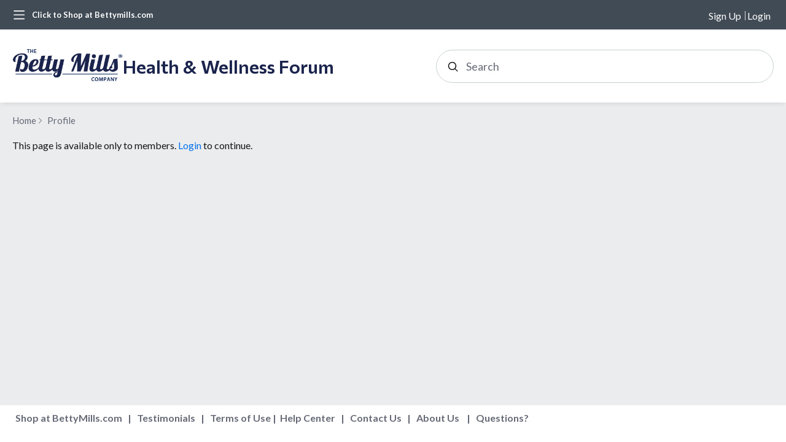

--- FILE ---
content_type: text/html;charset=UTF-8
request_url: https://healthforum.bettymills.com/profile/80gf27
body_size: 4439
content:
<!DOCTYPE html>
<html lang="en" id="angularRootApp" ng-app='angularRootApp' class="prod " ng-non-bindable>
  <head>
  <script type="text/template" class="comp-572ba334-m0"></script><script>(function(w,d,s,l,i){w[l]=w[l]||[];w[l].push({'gtm.start':
  new Date().getTime(),event:'gtm.js'});var f=d.getElementsByTagName(s)[0],
  j=d.createElement(s),dl=l!='dataLayer'?'&l='+l:'';j.async=true;j.src=
  'https://www.googletagmanager.com/gtm.js?id='+i+dl;f.parentNode.insertBefore(j,f);
  })(window,document,'script','dataLayer','GTM-RW9M');</script><script type="text/template" class="comp-572ba334-m1"></script><title>David Powell&#39;s Profile - Betty Mills Health &amp; Wellness Forum</title>
      <meta name="robots" content="noindex" />
    <script type="text/template" class="comp-64db2438-m0"></script><link rel=preconnect href=https://fonts.googleapis.com>
<link rel=preconnect href=https://fonts.gstatic.com crossorigin>
<link href="https://fonts.googleapis.com/css2?family=Commissioner:wght@100..900&display=swap" rel=stylesheet><script type="text/template" class="comp-64db2438-m1"></script><meta name="viewport" id="viewport" content="width=device-width,minimum-scale=1,maximum-scale=10,initial-scale=1" />
    <meta name="apple-mobile-web-app-capable" content="yes" />
    <meta name="mobile-web-app-capable" content="yes" />
    <link rel="stylesheet" type="text/css" href="/content/csx/cu5smltnvt7h6sjg3lsbs7buo6khxc2f.css?0110897" />
<link class="theme" rel="stylesheet" href="/content/csx/themes/g/fsv6kbrp3lgywt3wmvre3qoewza7buk7.css?0110897" />
<link class="theme" rel="stylesheet" href="/content/csx/themes/g/l4b6zgodelmirixczv7ahm4vrbavrffj.css?0110897" />
<script >var _gaq=_gaq||[];_gaq.push(['_setAccount','UA-31099-5'],['_setDetectFlash',false],['_trackPageview']); (function() { var ga = document.createElement('script'); ga.type = 'text/javascript'; ga.async = true; ga.src = ('https:' == document.location.protocol ? 'https://ssl' : 'http://www') + '.google-analytics.com/ga.js'; var s = document.getElementsByTagName('script')[0]; s.parentNode.insertBefore(ga, s);})();</script><link rel="stylesheet" type="text/css" href="/css/s/s.css?0110897,663362715" />
    <link rel="stylesheet" type="text/css" href="/css/f/f.css?res=-121258686" />
    </head>

  <body id="top" class="view-profile view-profile-home view-profile-80gf27  -themed   -state-0 ">
    <script type="text/template" class="comp-a079bc77-m0"></script><noscript><iframe src="https://www.googletagmanager.com/ns.html?id=GTM-RW9M"
  height="0" width="0" style="display:none;visibility:hidden"></iframe></noscript><script type="text/template" class="comp-a079bc77-m1"></script><a id="keyboardHome" href="#main-content">Skip to main content</a>

    <div class="site-layout -cfa -theme thm-air thm-icons thm-icons-pri">
            <div class="site-nav  -above ">

    <div class="b-layout site-nav__layout">
        <div class="site-nav__inner -left nav-left -community">
              <div class="nav-action-wrap nav-sandwich -left btn-home-wrap -themed">
      <button type="button" class="nav-action btn-icon btn-home -site-nav" data-panel="sw-dialog-home" aria-label="Main menu" aria-expanded="false" aria-controls="aySandwichDialog" ></button>
    </div>
  </div>
            <div class="site-nav__inner -center">
              <div class="site-brand">
    <a class="site-brand__logo  -sep" tabindex="-1" aria-hidden="true" href="/"><img class="site-brand__media" src="https://s3-us-west-2.amazonaws.com/media.forumbee.com/logos/b34b7c61-cce5-4331-bc7d-cf6613559d97/900.jpg" alt="Health&#x20;&amp;&#x20;Wellness&#x20;Forum"></a>
    <a class="site-brand__title" href="/">Health&#x20;&amp;&#x20;Wellness&#x20;Forum</a>
          </div>
  <script type="text/template" class="comp-1b613db6-m0"></script><a class=c-site-link href=https://www.bettymills.com/ >Click to Shop at Bettymills.com</a><script type="text/template" class="comp-1b613db6-m1"></script></div>

          <div class="site-nav__inner -right nav-right">
            <noscript>
      <div class="nav-action-wrap">
        <button type="button" class="nojs nav-action"><a href="http://community.forumbee.com/t/18hzyj/enabling-browser-cookies">How to enable Javascript</a></button>
        <span class="separator"></span>
      </div>
    </noscript>

    <div fb-bindable site-search-btn pair-id="nav" class="nav-action-wrap site-nav-search -device">
          <button type="button" aria-label="Search" class="nav-action btn-icon btn-search-toggle toolhelp -toolhelp-below" data-tip="Search" ng-click="siteSearchBtnCtrl.click($event)"></button>
        </div>

        <div class="search__wrap -navbar -device">
          <site-search fb-bindable site-search-toggle pair-id="nav" ns="-navbar" search-label="Search" users-limit="0"></site-search>
        </div>
      <div class="nav-action-wrap signup-container">
      <a role="button" class="nav-action nav-lnk nav-btn-signup" href="/signup?forward=%2Fprofile%2F80gf27">Sign Up</a>
    </div>
  <div class="nav-action-wrap login-container">
  <a role="button" class="nav-action nav-lnk nav-btn-login" href="/login?forward=%2Fprofile%2F80gf27">Login</a>
</div>

</div>


        </div>
    </div>
  <header class="site-top">
            <script type="text/template" class="comp-33e3717e-m0"></script><div class="c-hero__outer">
  <div class="b-layout c-hero__inner">
    <div class="c-hero__heading">
      <div class="c-hero__logo"><img src="https://d56vh6ph4jjmq.cloudfront.net/bettymills/bettymills-logo.jpg" alt="Betty Mills"></div>
      <h1 class="c-hero__title"><a href="/" class="-no-underline">Health & Wellness Forum</a></h1>
    </div>
    <div class="c-hero__search">
      <site-search fb-bindable ns="-header" posts-limit="10" users-limit="10" categories-limit="10" tags-limit="10" events-limit="10" avatar-size="26" search-label="Search"></site-search>
    </div>
  
  </div>
</div><script type="text/template" class="comp-33e3717e-m1"></script></header>

          <div class="site-msg">
              <div class="b-layout">
                <div class="site-msg__inner">
                  <div class="statusmsg" style="display:none;"><!-- --></div>
</div>
              </div>
            </div>
          <div class="site-breadcrumb">
        <div class="b-layout">
          <div class="site-breadcrumb__inner">
            <ul class="site-breadcrumb__path">
                <li class="site-breadcrumb__link -back">
                  <a tabindex="-1" class="btn-icon" href="/"></a>
                </li>
                <li class="site-breadcrumb__link -home -back-item">
                  <a href="/">Home</a>
                </li>
                <li class="site-breadcrumb__link -profile">
                  <a href="/profile">Profile</a>
                </li>
              </ul>
            </div>
        </div>
      </div>
    <div role="main" id="main-content" class="site-main -profile">
        <div class="b-layout">
          <div class="site-main__inner">
            <script type="text/template" class="comp-0f6910f3-m0"></script><div class="formatted profileguest">
   This page is available only to members. <a href="/login">Login</a> to continue.
</div><script type="text/template" class="comp-0f6910f3-m1"></script></div>
        </div>
      </div>
    </div>
        <footer class="site-footer">
    <div class="b-layout">
      <div class="site-footer__msg formatted">
                  <p><span style="font-size:16px;"><strong><a href="https://www.bettymills.com/" rel="nofollow noopener noreferrer" target="_blank">Shop at&nbsp;BettyMills.com</a>&nbsp;&nbsp; |&nbsp; &nbsp;<a href="https://customerreviews.google.com/v/merchant?q=bettymills.com&amp;c=US&amp;v=19&amp;hl=en&amp;rf=FIVE_STARS&amp;so=NEWEST" rel="nofollow noopener noreferrer" target="_blank">Testimonials</a>&nbsp; &nbsp;|&nbsp; &nbsp;<a href="/terms" rel="nofollow noopener noreferrer">Terms of Use</a>&nbsp;|&nbsp;&nbsp;<a href="https://support.bettymills.com/" rel="nofollow noopener noreferrer" target="_blank">Help Center</a>&nbsp; &nbsp;|&nbsp; &nbsp;<a href="https://support.bettymills.com/support/solutions/articles/156000143480-contact-us" rel="nofollow noopener noreferrer" target="_blank">Contact Us</a>&nbsp; &nbsp;|&nbsp; &nbsp;<a href="https://support.bettymills.com/support/solutions/articles/156000125677-about-betty-mills" rel="nofollow noopener noreferrer" target="_blank">About Us</a>&nbsp; &nbsp; |&nbsp; &nbsp;<a href="mailto:healthforum@bettymills.com" rel="nofollow noopener noreferrer">Questions</a>?</strong></span></p></div>
            <a tabindex="-1" class="site-footer__powered" href="https://forumbee.com?go">Powered by Forumbee</a>
          </div>
  </footer>
<div tabindex="-1" data-focus-restore=".btn-home.-site-nav" id="aySandwichDialog" class="sw-dialog -left -themed ">

  <div class="sw-dialog__inner ">

    <div role="tablist" class="sw-bar  tab-key-root">

      <div tabindex="0" class="visuallyhidden" aria-hidden="true" data-tab-prev=".btn-home.-site-nav"></div>
      <div class="nav-action-wrap home-container">
          <button role="tab" aria-controls="swPanel1" aria-selected="false" aria-label="Main menu" type="button" class="btn-icon sw-btn-home -sandwich -outline-inside"></button>
          <div id="swPanel1" tabindex="-1" data-focus-restore=".btn-home.-sandwich" class="sw-bar__inner -left -home -outline-inside">

            <div class="panel panel-categories -sand" >
      <h3 id="panelTitleCategories-sand" class="panel__title "><a class="panel-categories__title" href="/">Home</a></h3>
    <div class="panel__body">
          <ul class=" -level1" aria-labelledby="panelTitleCategories-sand">

            <li class="panel-categories__item -key-y7h8am -link-bettymills-general-discussion-forum -type-question">

    <a class="panel-categories__label -node -level1 -key-y7h8am"
             href="&#x2F;category&#x2F;bettymills-general-discussion-forum" >
            <span class="label">Open&#x20;Topics</span>
          </a>

        </li>
<li class="panel-categories__item -key-m2h84f -link-bladder-control-incontinence -type-discussion">

    <a class="panel-categories__label -node -level1 -key-m2h84f"
             href="&#x2F;category&#x2F;bladder-control-incontinence" >
            <span class="label">Bladder&#x20;Control&#x20;&amp;&#x20;Incontinence</span>
          </a>

        </li>
<li class="panel-categories__item -key-36h804 -link-aging-senior-care-dementia-alzheimers -type-discussion">

    <a class="panel-categories__label -node -level1 -key-36h804"
             href="&#x2F;category&#x2F;aging-senior-care-dementia-alzheimers" >
            <span class="label">Dementia,&#x20;Alzheimers&#x20;&amp;&#x20;Senior&#x20;Care</span>
          </a>

        </li>
<li class="panel-categories__item -key-k9hddt -link-gastrointestinal-gab -type-discussion">

    <a class="panel-categories__label -node -level1 -key-k9hddt"
             href="&#x2F;category&#x2F;gastrointestinal-gab" >
            <span class="label">Gastrointestinal&#x20;Talk</span>
          </a>

        </li>
<li class="panel-categories__item -key-h4h68z -link-managing-diabetes -type-discussion">

    <a class="panel-categories__label -node -level1 -key-h4h68z"
             href="&#x2F;category&#x2F;managing-diabetes" >
            <span class="label">Diabetes&#x20;-&#x20;Tips&#x20;&amp;&#x20;Treatments&#x20;for&#x20;High&#x20;Blood&#x20;Sugar.</span>
          </a>

        </li>
<li class="panel-categories__item -key-m2h61x -link-anxiety-depression-mental-health -type-discussion">

    <a class="panel-categories__label -node -level1 -key-m2h61x"
             href="&#x2F;category&#x2F;anxiety-depression-mental-health" >
            <span class="label">Anxiety,&#x20;PTSD,&#x20;Depression&#x20;Mental&#x20;Health</span>
          </a>

        </li>
<li class="panel-categories__item -key-m2h6fx -link-autoimmune-disease-disorders -type-discussion">

    <a class="panel-categories__label -node -level1 -key-m2h6fx"
             href="&#x2F;category&#x2F;autoimmune-disease-disorders" >
            <span class="label">Autoimmune&#x20;Disease&#x20;&amp;&#x20;Disorders</span>
          </a>

        </li>
<li class="panel-categories__item -key-36h8a6 -link-difficulty-swallowing-dysphagia -type-discussion">

    <a class="panel-categories__label -node -level1 -key-36h8a6"
             href="&#x2F;category&#x2F;difficulty-swallowing-dysphagia" >
            <span class="label">Difficulty&#x20;Swallowing&#x20;(Dysphagia)</span>
          </a>

        </li>
<li class="panel-categories__item -key-63h6f8 -link-mobility-solutions -type-discussion">

    <a class="panel-categories__label -node -level1 -key-63h6f8"
             href="&#x2F;category&#x2F;mobility-solutions" >
            <span class="label">Mobility&#x20;Talk</span>
          </a>

        </li>
<li class="panel-categories__item -key-18hcmb -link-products -type-idea">

    <a class="panel-categories__label -node -level1 -key-18hcmb"
             href="&#x2F;category&#x2F;products" >
            <span class="label">New&#x20;Medical&#x20;&amp;&#x20;Sanitary&#x20;Products&#x20;&amp;&#x20;Innovations</span>
          </a>

        </li>
<li class="panel-categories__item -key-k9hg0j -link-bettys-homeless-shelter-forum -type-discussion">

    <a class="panel-categories__label -node -level1 -key-k9hg0j"
             href="&#x2F;category&#x2F;bettys-homeless-shelter-forum" >
            <span class="label">Betty&#39;s&#x20;Homeless&#x20;Shelter&#x20;Forum</span>
          </a>

        </li>
<li class="panel-categories__item -key-80hmcr -link-resources -type-article">

    <a class="panel-categories__label -node -level1 -key-80hmcr"
             href="&#x2F;category&#x2F;resources" >
            <span class="label">Resources</span>
          </a>

        </li>
</ul>

          </div>
      </div>
  <div class="parent-link-wrap">
              </div>
            <div class="sandwich-panel sandwich-panel-external">
                <a class="sandwich-external-link" href="https:&#x2F;&#x2F;www.BettyMills.com">Click&#x20;to&#x20;Shop&#x20;at&#x20;Bettymills.com</a>
              </div>
            </div>
        </div>
      <button role="tab" type="button" class="nav-action btn-icon sw-btn-close -sandwich focus-restore" aria-label="Close menu" data-focus-restore=".btn-home.-site-nav"></button>
        <div tabindex="0" class="visuallyhidden" aria-hidden="true" data-tab-next=".btn-home.-site-nav"></div>
      </div>
  </div>
</div>

<div id="tooltip">
  <div class="tooltip_container">
    <div class="tooltip_heading"> </div>
    <div class="tooltip_body"> </div>
  </div>
  <div class="tooltip_foot"> </div>
  <div class="cf"></div>
</div>

<div id="toolhelp">
  <div class="toolhelp_body"> </div>
  <div class="tooltip-pointer"></div>
</div>

<div id="infotip">
  <div class="infotip_body"> </div>
</div>
<div id="modalOverlay"></div>
  <script >pagestate={};pagestate.version='0110897';pagestate.root='https://healthforum.bettymills.com';pagestate.ckeditor='ckeditor_4.20.1';pagestate.style='1';pagestate.memberSearch=false;pagestate.lang='en';pagestate.tz='';pagestate.css='/css/s/s.css?0110897,663362715';pagestate.base='';</script>
      <script type="text/javascript" src="/content/jsx/o3x3srvgz5pwf5md4pkbtjnrvn7p2fyh.js?0110897" ></script>
<script type="text/javascript" src="/content/jsx/wmyr6nmos74cau7hh5nm6e26pcdzditu.js?0110897" ></script>
<script type="text/javascript" src="/content/jsx/m457kbr2tobsi5fm5jyzzlo3sqclnabu.js?0110897" ></script>
<script type="text/javascript" src="/content/jsx/fb2vgmrzxikopc572qn2uvdyfh2wt4bt.js?0110897" ></script>
<div id="fb-root"></div>
    <script >var tz=document.createElement('script');tz.src='/content/js/fw/tz/tz.js';document.write(tz.outerHTML);</script>
    </body>
</html>


--- FILE ---
content_type: text/css;charset=utf-8
request_url: https://healthforum.bettymills.com/content/csx/themes/g/l4b6zgodelmirixczv7ahm4vrbavrffj.css?0110897
body_size: 7003
content:


/*
 * WEB-INF/CONTENT/THEMES/FORUMS/_CSS/PROFILE2.CSS
*/

.profile{position:relative;background-color:var(--content-bg-col);border-top-left-radius:var(--box-radius);border-top-right-radius:var(--box-radius)}.profile.-latest{margin:20px 0}.profile .profile__section-title{font-weight:var(--font-bold)}.profile .content-title{font-weight:var(--font-bold);padding:20px 25px;border-bottom:1px solid #eee}.profile .avatar220{display:block;width:200px;height:200px;font-size:1px;border:4px solid #fff;box-sizing:content-box}.profile .avatar220 img{width:200px;height:200px;background-color:#fff}@media screen and (max-width:880px){.profile .avatar220{width:120px;height:120px}.profile .avatar220 img{width:120px;height:120px}}.profile__avatar-badge{border-radius:50%;height:40px;width:40px;border:3px solid #fff;box-sizing:content-box;background-color:#fff;right:10px;bottom:10px;z-index:1;position:absolute}.profile__avatar-badge img{width:40px !important;height:40px !important;min-height:40px !important}.profile__section{padding:28px 27px;position:relative;border-bottom:1px solid #eee}.profile__section.-badges{padding:20px 27px}.profile__section.-about-me:empty{padding:0}.profile__section.-about-me:not(:empty){padding-top:20px}.profile__section.-about-me:not(:empty) div:first-child{margin-top:0}.profile__section.-about-me:not(:empty) .field-type-multichoice{margin:10px 0 0 0}.profile__section-wrap{position:relative}.profile .banner-hero{position:absolute;left:0;top:0;width:100%;height:60px;background-color:#000;border-top-left-radius:var(--box-radius);border-top-right-radius:var(--box-radius)}.profile .banner-1{display:flex;gap:10px 20px}@media screen and (max-width:880px){.profile .banner-1{flex-direction:column}}.profile .banner-1 .profile__handle{font-weight:normal}.profile .banner-1 .profile__user-label{color:var(--link);font-size:13rem;text-transform:uppercase;font-weight:var(--font-bold);background-color:#f6f6f6;border-radius:25px;padding:6px 16px;display:inline-block}.profile .banner-1__actions{position:absolute;right:15px;display:flex;flex-direction:row;margin-top:50px;gap:10px;justify-content:flex-end;align-items:flex-start;flex:1}@media screen and (max-width:880px){.profile .banner-1__actions{position:static;margin:10px 0;justify-content:flex-start}}.profile .banner-1__b{display:flex;flex-direction:column;margin-top:50px;gap:7px;align-items:flex-start}@media screen and (max-width:880px){.profile .banner-1__b{margin-top:0}}.profile .profile__name{display:flex;gap:5px 10px;align-items:center;flex-wrap:wrap}.profile .profile__name h1{font-size:24rem;font-weight:var(--font-bold)}.profile .banner-2{display:flex;flex-direction:column;gap:8px;margin-top:20px;overflow-wrap:break-word;font-size:15rem}@media screen and (max-width:880px){.profile .banner-2{margin-top:10px}}.profile__meta{margin-top:15px;display:flex;flex-direction:row;gap:20px;align-items:center}.profile__meta-count{position:relative;padding-left:22px;padding-right:5px;font-weight:var(--font-bold)}.profile__meta-count:before{content:'';width:16px;height:16px;position:absolute;left:0;opacity:.4}.profile__meta-count.-posts:before{background-image:url("/content/themes/images/profile_posts.svg?v=1737077244622");background-repeat:no-repeat;background-position:left center;background-size:16px 16px;height:19px}.profile__meta-count.-likes-received:before{background-image:url("/content/themes/images/profile_likes_rec.svg?v=1737077244622");background-repeat:no-repeat;background-position:center center;background-size:16px 16px}.profile__meta-count.-followers:before{background-image:url("/content/themes/images/profile_followers.svg?v=1737077244622");background-repeat:no-repeat;background-position:center center;background-size:16px 16px}@media screen and (max-width:880px){.profile__meta{flex-direction:column;align-items:flex-start}}.profile__actions{margin-top:15px}@media screen and (max-width:880px){.profile__actions .send-message-actions{display:none}}.profile .field-title{font-weight:var(--font-bold);font-size:16rem;margin:20px 0 6px 0}.profile .field-title:after{content:none}.profile .field-type-text,.profile .field-type-textarea,.profile .field-type-checkbox,.profile .field-type-menu,.profile .field-type-choice,.profile .field-type-url,.profile .field-type-multichoice,.profile .field-type-content,.profile .field-type-phone,.profile .field-type-email{display:block}.profile .field-type-choice{display:flex}.profile .field-type-multichoice{margin:5px 0 5px}.profile .field-type-multichoice ul{display:flex;flex-wrap:wrap;gap:7px}.profile .field-type-multichoice li{flex:none}.profile .field-type-multichoice li span{font-size:14rem;white-space:nowrap;background-color:#ededed;border-radius:10px;padding:2px 8px}.profile .field-type-multichoice li a{font-size:14rem;white-space:nowrap;background-color:#ededed;border-radius:10px;padding:2px 8px}.profile .field-type-textarea,.profile .field-type-url{overflow-wrap:break-word;max-width:880px}.profile .field-type-phone{display:block;margin-top:10px;font-size:14rem;overflow-wrap:break-word}.profile__location{display:block;padding-left:20px;position:relative}.profile__location-wrap{display:flex;gap:15px;align-items:center}.profile__location:before{content:"";position:absolute;background-image:url("/content/themes/images/profile_location.svg?v=1737077244622");background-repeat:no-repeat;background-position:center center;background-size:16px 16px;left:0;top:1px;width:16px;height:16px;opacity:.4}.profile__url{display:block;color:inherit;overflow-wrap:break-word;padding-left:20px;position:relative}.profile__url:before{content:"";position:absolute;background-image:url("/content/themes/images/profile_url.svg?v=1737077244622");background-repeat:no-repeat;background-position:center center;background-size:16px 16px;left:0;top:1px;width:16px;height:16px;opacity:.4}.profile__about{overflow-wrap:break-word}.profile__moderate{position:absolute;z-index:1;width:30px;height:30px;opacity:.9;right:12px;top:12px;transition:opacity .2s;background-image:url("/content/themes/images/user-manage.svg?v=1737077244622");background-repeat:no-repeat;background-position:center center;background-size:20px 20px;background-color:#fff;border-radius:20px}.profile__moderate:hover{opacity:1}.content-banner.-profile{padding:0}.blocked{font-size:21rem;font-weight:normal;padding:20px;float:none}.tags.-profile{margin-top:10px;margin-bottom:15px}.shimmer-effect:hover{color:grey;display:inline-block;-webkit-mask:linear-gradient(120deg, #000 25%, #0005, #000 75%) right / 250% 100%;animation:shimmer .5s;background-repeat:no-repeat;width:40px}@keyframes shimmer{100%{-webkit-mask-position:left}}

/*
 * WEB-INF/CONTENT/THEMES/FORUMS/_CSS/BADGE-HOVER.CSS
*/

.badge-hover-dialog{position:absolute;z-index:500;max-width:380px;min-width:280px;width:100%}@media (max-width: 568px){.badge-hover-dialog{max-width:320px;min-width:300px}}.badge-hover{display:flex;gap:20px;padding:20px 30px 20px 20px;line-height:1.5;font-size:14rem;background-color:#fff;border-radius:5px;border:1px solid #bbb;box-shadow:rgba(0,0,0,0.2) 0 8px 17px 0,rgba(0,0,0,0.19) 0 6px 20px 0}.badge-hover__image-wrap{display:flex;gap:10px;flex-direction:column;position:relative}.badge-hover__name{font-size:16rem;font-weight:var(--font-bold)}.badge-hover__desc{font-size:14rem}@media (max-width: 568px){.badge-hover{min-width:0;margin:0}}.badge-hover__section-wrap{flex:1 1 100%;overflow-wrap:break-word;min-width:0;font-weight:normal}.badge-hover__heading{text-align:center}.badge-hover__close{position:absolute;right:6px;top:6px;width:var(--nav-btn-size);height:var(--nav-btn-size)}.badge-hover__close:before{content:'';position:absolute;top:0;left:0;width:100%;height:100%;background-image:url("/content/themes/images/close_dark.svg?v=1737077244627");background-repeat:no-repeat;background-position:center center;background-size:10px 10px;opacity:.6}.badge-hover__close:hover:before{opacity:1}.badge-hover__image-wrap{border:3px solid #fff;box-sizing:content-box;background-color:#fff}.badge-hover__image-wrap img{width:120px !important;height:120px !important}

/*
 * WEB-INF/CONTENT/THEMES/FORUMS/_CSS/PROFILE_EDIT.CSS
*/

/*!
forums/profile_edit.css
*/.content-border.-profile-edit{border-radius:var(--box-radius)}.content-filter.-profile .content-filter__inner{display:flex;align-items:center;justify-content:space-between}.profile-nav{display:flex;align-items:center;white-space:nowrap;gap:10px;overflow-x:auto;flex-wrap:wrap}.profile-nav a.btn-lnk{position:relative;padding:8px 10px 8px 30px}.profile-nav a.btn-lnk:before{content:'';width:20px;height:20px;position:absolute;left:5px;opacity:.7}.profile-nav a.btn-lnk.-active{background-color:var(--text-med);font-weight:normal;color:#fff}.profile-nav a.btn-lnk.-active:before{opacity:1}.profile-nav__edit:before{background-image:url("/content/themes/images/profile_edit_fields_b.svg?v=1737077244631");background-repeat:no-repeat;background-position:left center;background-size:20px 20px}.profile-nav__edit.-active:before{background-image:url("/content/themes/images/profile_edit_fields_w.svg?v=1737077244631");background-repeat:no-repeat;background-position:left center;background-size:20px 20px}.profile-nav__account:before{background-image:url("/content/themes/images/profile_edit_account_b.svg?v=1737077244631");background-repeat:no-repeat;background-position:left center;background-size:20px 20px}.profile-nav__account.-active:before{background-image:url("/content/themes/images/profile_edit_account_w.svg?v=1737077244631");background-repeat:no-repeat;background-position:left center;background-size:20px 20px}.profile-nav__notification-settings:before{background-image:url("/content/themes/images/profile_edit_notifications_b.svg?v=1737077244631");background-repeat:no-repeat;background-position:left center;background-size:20px 20px}.profile-nav__notification-settings.-active:before{background-image:url("/content/themes/images/profile_edit_notifications_w.svg?v=1737077244631");background-repeat:no-repeat;background-position:left center;background-size:20px 20px}.profile-nav__following:before{background-image:url("/content/themes/images/profile_edit_following_b.svg?v=1737077244631");background-repeat:no-repeat;background-position:left center;background-size:20px 20px}.profile-nav__following.-active:before{background-image:url("/content/themes/images/profile_edit_following_w.svg?v=1737077244631");background-repeat:no-repeat;background-position:left center;background-size:20px 20px}h1#profileEditCaption{display:block;font-size:22rem;font-weight:normal}.how-often{margin:0 3px 6px 0;padding-top:6px;font-size:16rem;line-height:26px}.how-often-wrap{margin:16px 0 0 12px}.how-often-wrap select{font-size:14rem;display:inline-block;vertical-align:top;overflow:hidden;font-weight:normal;padding:3px 10px 3px 5px;border:1px #ccc solid;outline-width:0;min-width:125px;-webkit-appearance:none;-moz-appearance:none;-o-appearance:none;-ms-appearance:none;appearance:none;-moz-user-select:none}@media screen and (max-width:568px){.how-often-wrap{float:none;margin-top:10px}}.field-type-menu select{font-size:15rem;display:inline-block;vertical-align:top;overflow:hidden;font-weight:normal;padding:5px 10px 5px 5px;border:1px #ccc solid;outline-width:0;min-width:184px;max-width:400px;width:100%;-webkit-appearance:none;-moz-appearance:none;-o-appearance:none;-ms-appearance:none;appearance:none;-moz-user-select:none;background:url('/content/images-admin/select_arrow.png?v=1737077244631') no-repeat right center #ffffff}@media (-webkit-min-device-pixel-ratio: 1.25),(min-device-pixel-ratio: 1.25),(min-resolution: 120dpi),(min-resolution: 1.25dppx){.field-type-menu select{background-image:url('/content/images-admin/select_arrow_2x.png?v=1737077244631');background-size:21px 6px}}.field-type-menu .vfocus_req,.field-type-menu .vfocus_lookup,.field-type-menu .vfocus_regx,.field-type-menu .vfocus_min,.field-type-menu .vfocus_max,.field-type-menu .vfocus_custom0,.field-type-menu .vfocus_custom1,.field-type-menu .vfocus_custom2,.field-type-menu .vfocus_custom3,.field-type-menu .vfocus_custom4{border:var(--field-border-error);position:relative}#profileTab .prompt,#notifyTab .prompt,#messaging .prompt{margin:0 0 6px 0;padding-top:6px;font-size:16rem;display:block}#profileTab .blocked-people,#notifyTab .blocked-people,#messaging .blocked-people{margin-bottom:20px}#profileTab .blocked-people ul,#notifyTab .blocked-people ul,#messaging .blocked-people ul{margin-top:20px}#profileTab .blocked-people li,#notifyTab .blocked-people li,#messaging .blocked-people li{padding:3px 0 3px 10px;font-size:14rem;vertical-align:middle;color:var(--text-med)}#profileTab .blocked-people a,#notifyTab .blocked-people a,#messaging .blocked-people a{margin-left:5px}#profileTab .blocked-people .prompt:after,#notifyTab .blocked-people .prompt:after,#messaging .blocked-people .prompt:after{content:'';background:transparent url('/content/themes/images/expand_more.png?v=1737077244632') no-repeat right center;padding-right:20px;opacity:.5}@media (-webkit-min-device-pixel-ratio: 1.25),(min-device-pixel-ratio: 1.25),(min-resolution: 120dpi),(min-resolution: 1.25dppx){#profileTab .blocked-people .prompt:after,#notifyTab .blocked-people .prompt:after,#messaging .blocked-people .prompt:after{background-image:url('/content/themes/images/expand_more_2x.png?v=1737077244632');background-size:10px 7px}}#profileTab .blocked-people .prompt.open:after,#notifyTab .blocked-people .prompt.open:after,#messaging .blocked-people .prompt.open:after{content:'';background:transparent url('/content/themes/images/expand_less.png?v=1737077244632') no-repeat right center;padding-right:20px}@media (-webkit-min-device-pixel-ratio: 1.25),(min-device-pixel-ratio: 1.25),(min-resolution: 120dpi),(min-resolution: 1.25dppx){#profileTab .blocked-people .prompt.open:after,#notifyTab .blocked-people .prompt.open:after,#messaging .blocked-people .prompt.open:after{background-image:url('/content/themes/images/expand_less_2x.png?v=1737077244632');background-size:10px 7px}}.messaging,.messaging-blocked{border-top:1px #f2f4f5 solid;margin-top:20px;padding-top:20px}.notification_title{font-size:16rem;margin:24px 0 20px}#notifyTab.email-settings{margin:30px 0 0}#notifyTab h2{margin-top:30px;font-size:16rem;display:block;max-width:400px;font-weight:var(--font-bold)}#notifyTab h2.email-notifications{margin-top:15px}.tab_page{padding:20px 30px 0;padding-bottom:20px}.tab_page h1{font-size:18rem;margin:5px 0 15px;font-weight:var(--font-bold)}#memberAbout{height:100px;min-height:100px;max-width:inherit}#btnProfileCancel{margin-left:4px}.notify_topic,.notify_site,.notify_announce,.notify_do_not_send,.notify_messaging{display:block}.notify_topic .label-wrap,.notify_site .label-wrap,.notify_announce .label-wrap,.notify_do_not_send .label-wrap,.notify_messaging .label-wrap{display:block;margin-left:20px;margin-right:92px;font-size:15rem}.notify_topic select,.notify_site select,.notify_announce select,.notify_do_not_send select,.notify_messaging select{margin:0 0 0 6px;padding:1px 0;background:none;background-color:#fff;border:1px #ccc solid;font-size:12rem;float:right;position:absolute;right:0;top:10px;-webkit-appearance:menulist;-moz-appearance:menulist;-o-appearance:menulist;-ms-appearance:menulist;appearance:menulist}.notify_topic li,.notify_site li,.notify_announce li,.notify_do_not_send li,.notify_messaging li{position:relative;margin:16px 0}.notify_topic,.notify_site,.notify_announce{position:relative}.controls{margin:30px 0 30px}.moderate-category{margin:5px 0 5px 0px;color:var(--text-med)}.moderate-category__item{font-size:13rem;padding-left:5px}.moderate-category__item:first-child{padding-left:0}.moderate-category__weekly-notice{display:none;margin:12px 0 0 0;font-size:14rem;color:var(--text-med)}.notify_topic input[type='checkbox'],.notify_messaging input[type='checkbox']{display:inline-block;vertical-align:middle;margin-left:12px;font-size:14rem}.notify_topic label,.notify_messaging label{margin-left:6px;font-size:14rem;display:inline-block;vertical-align:middle}.notify_topic .following-categories,.notify_messaging .following-categories{margin:10px 0 8px 34px;font-size:14rem;display:none}.notify_topic .following-categories__more,.notify_messaging .following-categories__more{margin-left:3px;display:inline-block;vertical-align:middle;text-transform:capitalize}.notify_topic .following-categories.-expand,.notify_messaging .following-categories.-expand{display:block}.notify_topic .following-categories__item,.notify_messaging .following-categories__item{display:block;padding:5px 10px 5px 0;font-size:14rem;margin-left:0}.notify_topic .following-categories__item input,.notify_messaging .following-categories__item input{margin-left:0}.notify_topic .following-categories__item.-email-off,.notify_messaging .following-categories__item.-email-off{color:var(--text-med)}.notify_topic .following-categories__label,.notify_messaging .following-categories__label{margin-left:5px}.notify_topic .instruction,.notify_messaging .instruction{margin-left:34px}.email-notifications-discontinued{margin:0 0 15px 12px}.email-notifications-discontinued__status{margin:15px 0;font-weight:var(--font-bold)}.email-notifications-toggle{margin:20px 0 0 12px}.email-notifications-toggle .label{margin-left:6px}.email-notifications-toggle .state{margin:0 0 0 4px}.following{margin:19px 15px}.following a{padding:2px}

/*
 * WEB-INF/CONTENT/THEMES/FORUMS/_CSS/MESSAGES-PROFILE.CSS
*/

/*!
forums/messages-profile.css
*/.btn_message{margin-left:4px}.new-message-container{position:absolute;top:150px;width:100%;z-index:401;display:none}.new-message-container .new-message-overlay,.new-message-container .sent-message-overlay{font-size:12rem;color:var(--link);max-width:600px;position:relative;margin-left:auto;margin-right:auto;background:#FFF;padding:0;border:1px #e0e0e0 solid;overflow:hidden;overflow-y:auto}.new-message-container .sent-message-overlay{max-width:400px}.new-message-container .message-text{font-size:16rem;padding:30px 15px;position:relative;cursor:default;background-color:#fff;text-align:center}.new-message-container .message-text span,.new-message-container .message-text a{margin:10px}.new-message-container .shadow{box-shadow:0 5px 11px 0 rgba(0,0,0,0.18),0 4px 15px 0 rgba(0,0,0,0.15)}.new-message-container .title{font-size:18rem;padding:15px 20px;background-color:#fcfcfc;border-bottom:1px #e7e7e7 solid;position:relative;cursor:default}.new-message-container .title .close{background:url("/content/images-admin/icon_close.png?v=1737077244638") no-repeat center transparent;position:absolute;right:12px;top:17px;width:20px;height:20px;opacity:.7;cursor:pointer}@media (-webkit-min-device-pixel-ratio: 1.25),(min-device-pixel-ratio: 1.25),(min-resolution: 120dpi),(min-resolution: 1.25dppx){.new-message-container .title .close{background-image:url("/content/images-admin/icon_close_2x.png?v=1737077244638");background-size:10px 10px}}.new-message-container .title .close:hover{opacity:1}.new-message-container .to{font-size:14rem;color:var(--text-med);padding:15px 20px;border-bottom:1px #e7e7e7 solid;cursor:text}.new-message-container .body textarea{background-color:#fff;padding:7px 20px;font-size:14rem;line-height:1.5;height:200px;min-height:75px;width:100%;overflow-wrap:break-word;outline-width:0px;-webkit-appearance:none;-moz-appearance:none;-o-appearance:none;-ms-appearance:none;appearance:none;resize:none;border:none}.new-message-container .new-message-controls{border-top:1px #e7e7e7 solid;padding:20px}.new-message-container .new-message-controls .send{margin-right:10px}.new-message-container .to-label{float:left;vertical-align:top;margin:6px 0 7px 0}.new-message-container .tag-people{display:block;margin-left:22px}.new-message-container .tag-people .input-container{display:inline-block;vertical-align:top;font-size:14rem;position:relative;margin:1px 2px 2px 0}.new-message-container .tag-people input{background-color:#fff;padding:3px 5px 5px;font-size:14rem;line-height:1.5;outline-width:0;-webkit-appearance:none;-moz-appearance:none;-o-appearance:none;-ms-appearance:none;appearance:none;resize:none;border:none}.new-message-container .tag-person{background-color:#f1f1f1;font-size:14rem;display:inline-block;vertical-align:top;padding:4px 22px 4px 4px;margin:0 2px 2px 0;position:relative;cursor:default}.new-message-container .tag-person .person-name{margin:0 4px 0 6px;line-height:20px}.new-message-container .tag-person .tag-close{position:absolute;background:url("/content/images-admin/icon_close.png?v=1737077244638") no-repeat center transparent;background-size:8px;width:20px;height:20px;opacity:.6;right:2px;top:4px;cursor:pointer}@media (-webkit-min-device-pixel-ratio: 1.25),(min-device-pixel-ratio: 1.25),(min-resolution: 120dpi),(min-resolution: 1.25dppx){.new-message-container .tag-person .tag-close{background-image:url("/content/images-admin/icon_close_2x.png?v=1737077244638");background-size:10px 10px}}.new-message-container .tag-person .tag-close:hover{opacity:1}.new-message-container .tag-person .avatar{cursor:default}.new-message-container .search-panel{background-color:#fff;position:absolute;border-left:1px #e0e0e0 solid;border-right:1px #e0e0e0 solid;left:-1px;right:-1px}.new-message-container .search-panel .search-person{display:block;overflow:hidden;font-size:14rem;margin:0;position:relative;cursor:pointer;padding:10px 20px;border-bottom:1px #ededed solid;min-height:40px}.new-message-container .search-panel .search-person:hover{background-color:#f4f9fd}.new-message-container .search-panel .search-person.active{background-color:#f0f0f0}.new-message-container .search-panel .search-person .person-name{display:block;margin:0 4px 0 52px;font-weight:var(--font-bold);line-height:20px}.new-message-container .search-panel .search-person .person-role{margin:0;color:var(--text-med);font-style:italic;font-weight:normal}.new-message-container .search-panel .search-person .person-bio{display:block;margin:0 4px 0 52px;line-height:20px}

/*
 * WEB-INF/CONTENT/THEMES/GLOBAL/_CSS/TOPIC_SUMMARY.CSS
*/

.topic-summary{border-bottom:1px #f0f0f0 solid;padding:20px 25px;min-height:50px;position:relative;display:flex;align-items:flex-start}.view-category .topic-summary__wrap.-pinned .topic-summary.-pinned{background-color:#fafcff;border-left:2px #00adef solid;padding-left:23px}.topic-summary>.avatar,.topic-summary>.topic__icon{margin-right:15px}.topic-summary>.topic__icon-40{margin-right:15px;flex:0 0 auto}.topic-summary__main{margin:0 30px 0 0;flex:1 1 100%;min-width:0}.topic-summary__main.-has-pinned-replies{margin-bottom:15px}.topic-summary__title-link{overflow-wrap:break-word;margin-bottom:4px}.topic-summary__title-link.-stream{display:block;margin:7px 0 0 0;font-size:15rem;line-height:1.462;overflow-wrap:break-word;color:var(--text-med)}.topic-summary__title-link.-event{display:none}.topic-summary__title{font-size:18rem;padding-top:2px;margin-bottom:8px;font-weight:var(--font-bold)}.topic-summary__title.-attachment-icon:after{content:' ';background:url("/content/themes/images/file_attach.png?v=1737077244642") no-repeat scroll right center transparent;background-size:14px 13px;padding-left:18px}@media (-webkit-min-device-pixel-ratio: 1.25),(min-device-pixel-ratio: 1.25),(min-resolution: 120dpi),(min-resolution: 1.25dppx){.topic-summary__title.-attachment-icon:after{background-image:url("/content/themes/images/file_attach_2x.png?v=1737077244642")}}.topic-summary__title.-no-posts{font-size:15rem;font-weight:var(--font-bold)}.topic-summary__title_re{font-size:18rem;padding-top:2px;margin-bottom:8px;font-weight:var(--font-bold)}.topic-summary__text-link{display:block;margin:7px 0 7px 0;color:var(--text-med);font-size:15rem;line-height:1.5;overflow-wrap:break-word;white-space:nowrap;overflow:hidden;text-overflow:ellipsis}@media screen and (max-width:568px){.topic-summary__text-link{font-size:14rem;line-height:1.4}}.topic-summary__status-wrap{margin-top:15px}.topic-summary__status{font-size:12rem;text-transform:uppercase;display:inline-block}.topic-summary__status.-label{color:var(--status-col);font-weight:var(--font-bold)}.topic-summary__status.-completed{color:var(--status-completed-col);font-weight:var(--font-bold)}.topic-summary__category-link-wrap{display:inline-block}.topic-summary__category-link{font-size:12rem;color:var(--text-med)}.topic-summary__replies-closed{display:inline-block;color:var(--text-med);font-size:14rem;margin:10px 0 10px 0}.topic-summary__category-source{display:block;color:var(--text-med);font-size:14rem;padding:0 8px;height:20px;line-height:20px;background-color:#ffffff;margin:15px 0 5px 44px}.topic-summary.-profile-following{position:relative}.topic-summary.-profile-following .follow{top:22px}.topic-summary .media-flag{height:15px;line-height:15px;display:inline-block;margin:0 6px 6px 0;vertical-align:middle;background-size:15px;opacity:.35;padding-left:18px}.topic-summary .media-flag.-files{background:url("/content/themes/images/icon_addfile.png?v=1737077244642") no-repeat scroll 0 center transparent;background-size:15px 15px}@media (-webkit-min-device-pixel-ratio: 1.25),(min-device-pixel-ratio: 1.25),(min-resolution: 120dpi),(min-resolution: 1.25dppx){.topic-summary .media-flag.-files{background-image:url("/content/themes/images/icon_addfile_2x.png?v=1737077244642")}}

/*
 * WEB-INF/CONTENT/THEMES/GLOBAL/_CSS/EVENT_SUMMARY.CSS
*/

.-scheduled .said_on:before{content:'Publish '}.event-summary{margin:15px 0 15px 0;padding:12px 0 14px 20px;position:relative;border:1px solid #e6e6e6;background-color:#fff}.event-summary__big-date{float:left;display:inline-block;vertical-align:top;min-width:36px;text-align:center;font-weight:var(--font-bold)}.event-summary__big-day{font-size:31rem;position:relative}.event-summary__big-day.-canceled:after{content:'';position:absolute;left:0;right:0;top:50%;border-bottom:1px solid var(--text-med)}.event-summary__big-mth{font-size:12rem;text-transform:uppercase;text-align:center;position:relative}.event-summary__big-mth.-canceled:after{content:'';position:absolute;left:0;right:0;top:50%;border-bottom:1px solid var(--text-med)}.event-summary__content{display:block;margin-left:48px;margin-right:20px;padding-top:3px;line-height:1.25}.event-summary__content.-image{margin-right:148px}@media screen and (max-width:568px){.event-summary__content.-image{margin-right:20px}}.event-summary__title{font-size:15rem;font-weight:var(--font-bold);margin:2px 0 4px}.event-summary__start{font-size:12rem;margin-top:1px}.event-summary__start.-in-progress:before{content:'Now';margin:0 4px 0 0;color:var(--link)}.event-summary__location{font-size:12rem;overflow:hidden;white-space:nowrap;margin-top:1px;text-overflow:ellipsis}.event-summary__going{color:var(--text-med);font-size:12rem;margin-top:1px}.event-summary__canceled{margin-top:7px;color:#db3b4e;font-size:11rem;text-transform:uppercase}.event-summary__other{margin-top:7px;color:#7AB701;font-size:11rem;text-transform:uppercase}.event-summary__img-wrap{overflow:hidden;background-size:cover;background-position:center;position:absolute;right:1px;top:1px;bottom:1px;width:132px}@media screen and (max-width:568px){.event-summary__img-wrap{display:none}}.event-summary__img{position:absolute;right:0;top:0;height:100%;border-radius:3px}

/*
 * WEB-INF/CONTENT/THEMES/GLOBAL/_CSS/TOPIC_ACTIONS.CSS
*/

.btn-like{display:inline-block;vertical-align:top;font-size:15rem;position:relative;padding-left:var(--nav-btn-size);border:1px #e3e3e3 solid;border-radius:var(--btn-radius);margin-right:10px;padding-left:31px}.btn-like:before{content:'';position:absolute;left:0;background-repeat:no-repeat;width:var(--nav-btn-size);top:0;bottom:0}.btn-like.-default:hover{background-color:var(--nav-btn-col-hov)}.btn-like__count{margin-left:6px;color:var(--text-med)}.btn-like.-default:before{background-image:url("/content/themes/images/btn_like_b.svg?v=1737077244650");background-repeat:no-repeat;background-position:center calc(50%);background-size:16px 16px}.btn-like.-selected:before{background-image:url("/content/themes/images/btn_selected_b.svg?v=1737077244650");background-repeat:no-repeat;background-position:center center;background-size:16px 16px}.btn-follow{display:inline-block;vertical-align:top;font-size:15rem;position:relative;padding-left:var(--nav-btn-size);border:1px #e3e3e3 solid;border-radius:var(--btn-radius);margin-right:10px}.btn-follow:before{content:'';position:absolute;left:0;background-repeat:no-repeat;width:var(--nav-btn-size);top:0;bottom:0}.btn-follow.-default:hover{background-color:var(--nav-btn-col-hov)}.btn-follow.-default:before{background-image:url("/content/themes/images/btn_follow_b.svg?v=1737077244650");background-repeat:no-repeat;background-position:center center;background-size:16px 16px}.btn-follow.-selected:before{background-image:url("/content/themes/images/btn_selected_b.svg?v=1737077244650");background-repeat:no-repeat;background-position:center center;background-size:16px 16px}.btn-summary-like{display:inline-block;vertical-align:top;font-size:15rem;position:relative;padding-left:var(--nav-btn-size);border:1px #e3e3e3 solid;border-radius:var(--btn-radius)}.btn-summary-like:before{content:'';position:absolute;left:0;background-repeat:no-repeat;width:var(--nav-btn-size);top:0;bottom:0}.btn-summary-like.-default:hover{background-color:var(--nav-btn-col-hov)}.btn-summary-like.-default:before{background-image:url("/content/themes/images/btn_like_b.svg?v=1737077244650");background-repeat:no-repeat;background-position:center calc(50%);background-size:16px 16px;opacity:.45}.btn-summary-like.-selected:before{background-image:url("/content/themes/images/btn_selected_b.svg?v=1737077244650");background-repeat:no-repeat;background-position:center center;background-size:16px 16px;opacity:.45}.view-profile .btn-summary-like{display:none}.btn-summary-like__count{margin-left:6px;color:var(--text-med)}@media screen and (max-width:568px){.btn-summary-like{display:none}}.topic__actions{font-size:10rem;position:relative;white-space:nowrap}.topic__actions>span:first-child.-sep:before{display:none}.btn-topic-follow{display:inline-block;vertical-align:top;font-size:15rem;position:relative;padding-left:var(--nav-btn-size);border:1px #e3e3e3 solid;border-radius:var(--btn-radius);margin:0}.btn-topic-follow:before{content:'';position:absolute;left:0;background-repeat:no-repeat;width:var(--nav-btn-size);top:0;bottom:0}.btn-topic-follow.-default:hover{background-color:var(--nav-btn-col-hov)}@media screen and (max-width:568px){.topic-answer .btn-topic-follow{margin-bottom:15px;margin-right:0;padding-left:0;padding-right:0;min-width:180px;text-align:center}}.btn-topic-reply{display:inline-block;vertical-align:top;font-size:15rem}.btn-topic-like-count{display:inline-block;vertical-align:top;font-size:15rem;position:relative;padding-left:var(--nav-btn-size);border:1px #e3e3e3 solid;border-radius:var(--btn-radius);padding-left:31px;border:none}.btn-topic-like-count:before{content:'';position:absolute;left:0;background-repeat:no-repeat;width:var(--nav-btn-size);top:0;bottom:0}.btn-topic-like-count.-default:hover{background-color:var(--nav-btn-col-hov)}.btn-topic-like-count.-inactive{cursor:default}.btn-topic-like-count:before{background-image:url("/content/themes/images/icon_meta_likes_b.svg?v=1737077244650");background-repeat:no-repeat;background-position:center center;background-size:14px 14px}.reply__actions{margin:20px 0 5px 0;font-size:10rem;position:relative;white-space:nowrap}.reply__actions.-lev1{margin-top:16px}.reply__actions>span:first-child.-sep:before{display:none}.btn-reply__wrap,.btn-reply-like__wrap,.btn-reply-more__wrap{display:inline-block;vertical-align:middle;font-size:13rem;width:auto}@media screen and (max-width:568px){.btn-reply__wrap,.btn-reply-like__wrap,.btn-reply-more__wrap{margin-right:6px}}.btn-reply__wrap:before,.btn-reply-like__wrap:before,.btn-reply-more__wrap:before{background-repeat:no-repeat}@media screen and (max-width:568px){.btn-reply{display:inline-block;vertical-align:top;font-size:15rem;position:relative;padding-left:var(--nav-btn-size);border:1px #e3e3e3 solid;border-radius:var(--btn-radius);font-size:12rem;margin:0;padding:4px 10px 3px}.btn-reply:before{content:'';position:absolute;left:0;background-repeat:no-repeat;width:var(--nav-btn-size);top:0;bottom:0}.btn-reply.-default:hover{background-color:var(--nav-btn-col-hov)}}.btn-reply-like{margin-right:3px}@media screen and (max-width:568px){.btn-reply-like{display:inline-block;vertical-align:top;font-size:15rem;position:relative;padding-left:var(--nav-btn-size);border:1px #e3e3e3 solid;border-radius:var(--btn-radius);font-size:12rem;margin:0;padding:4px 10px 3px}.btn-reply-like:before{content:'';position:absolute;left:0;background-repeat:no-repeat;width:var(--nav-btn-size);top:0;bottom:0}.btn-reply-like.-default:hover{background-color:var(--nav-btn-col-hov)}}.btn-reply-like-count:before{content:'';display:inline-block;height:11px;line-height:11px;padding-left:18px;background-image:url("/content/themes/images/icon_meta_likes_b.svg?v=1737077244651");background-repeat:no-repeat;background-position:center center;background-size:14px 14px}.btn-reply-like-count:hover{text-decoration:underline}.inline-menu{display:inline-block;padding-right:3px}.inline-menu-panel{display:none}.topic-answer{margin-top:0;padding:20px 0 20px var(--layout-topic-margin);overflow:hidden}.topic-answer.-empty{display:none}.topic-answer.-empty .btn-answer__select{display:none}.btn-answer__select{display:inline-block;vertical-align:top;font-size:15rem;position:relative;padding-left:var(--nav-btn-size);border:1px #e3e3e3 solid;border-radius:var(--btn-radius);padding-left:10px;text-align:center}.btn-answer__select:before{content:'';position:absolute;left:0;background-repeat:no-repeat;width:var(--nav-btn-size);top:0;bottom:0}.btn-answer__select.-default:hover{background-color:var(--nav-btn-col-hov)}.btn-answer__select.-selected{padding-left:30px}.btn-answer__select.-selected:before{background-image:url("/content/themes/images/btn_selected_b.svg?v=1737077244651");background-repeat:no-repeat;background-position:center center;background-size:16px 16px}@media screen and (max-width:568px){.btn-answer__select{margin-bottom:15px}}.post-likes{padding:15px 0 0;line-height:1.5;display:flex;flex-direction:row;flex-wrap:wrap;align-content:flex-end}.post-likes__avatar-wrap{display:block;padding:4px 0 4px 0;margin-right:10px;flex:1 1 150px;overflow:hidden}.post-likes__avatar-wrap.-fake{height:1px}.post-likes__avatar-wrap .avatar{cursor:default;float:none;vertical-align:middle}.post-likes__name{font-size:13rem;font-weight:normal;color:#333;overflow-wrap:break-word;margin:0 6px;cursor:default;display:inline-block;vertical-align:middle}

/*
 * WEB-INF/CONTENT/THEMES/GLOBAL/_CSS/_PRETTIFY.CSS
*/

.pln {
  color: #4d4d4c;
}

@media screen {
  .str {
    color: #718c00;
  }

  .kwd {
    color: #8959a8;
  }

  .com {
    color: #8e908c;
  }

  .typ {
    color: #4271ae;
  }

  .lit {
    color: #f5871f;
  }

  .pun {
    color: #4d4d4c;
  }

  .opn {
    color: #4d4d4c;
  }

  .clo {
    color: #4d4d4c;
  }

  .tag {
    color: #c82829;
  }

  .atn {
    color: #f5871f;
  }

  .atv {
    color: #3e999f;
  }

  .dec {
    color: #f5871f;
  }

  .var {
    color: #c82829;
  }

  .fun {
    color: #4271ae;
  }
}
@media print, projection {
  .str {
    color: #006600;
  }

  .kwd {
    color: #006;
    font-weight: bold;
  }

  .com {
    color: #600;
    font-style: italic;
  }

  .typ {
    color: #404;
    font-weight: bold;
  }

  .lit {
    color: #004444;
  }

  .pun, .opn, .clo {
    color: #444400;
  }

  .tag {
    color: #006;
    font-weight: bold;
  }

  .atn {
    color: #440044;
  }

  .atv {
    color: #006600;
  }
}
/* Specify class=linenums on a pre to get line numbering */
ol.linenums {
  margin-top: 0;
  margin-bottom: 0;
}

/* IE indents via margin-left */
li.L0,
li.L1,
li.L2,
li.L3,
li.L4,
li.L5,
li.L6,
li.L7,
li.L8,
li.L9 {
  /* */
}

/* Alternate shading for lines */
li.L1,
li.L3,
li.L5,
li.L7,
li.L9 {
  /* */
}



pre.prettyprint {

  margin : 10px 0 15px;
  background: #FAFAFA;
  font-family: Menlo, Consolas, 'Bitstream Vera Sans Mono', 'DejaVu Sans Mono', Monaco, monospace;
  font-size: 12rem;
  line-height: 1.5;
  padding: 10px;
  border-left: 3px solid #eee;
  /*Set overflow to auto to support horizontal scrolling code frame in ie8/9 ff/chrome*/
  overflow : auto;
  /*overflow-x    : scroll;*/
  /*Chrome needs word-wrap off to support the scroll-bar. FF works either way*/
  word-wrap : normal;

  /*
  use word-wrap for ie6/ie7
  ie6 has an issue with overflow of a continuous string and pushing the layout to the right
  ie7 displays the scrollbox but with the wrong height value. would need js to fix.
  */
  /*word-wrap      : break-word;*/
}

#replies pre.prettyprint {

  border-left: 3px solid #e6e6e6;
  background: #f6f6f6;

}


pre::-webkit-scrollbar {
  .prefix(appearance, none);
}

pre::-webkit-scrollbar:vertical {
    width : 12px;
}

pre::-webkit-scrollbar:horizontal {
    height: 12px;
}

pre::-webkit-scrollbar-thumb {
    border-radius     : 8px;
    border            : 2px solid #fff; /* should match background, can't be transparent */
    background-color  : #e7e7e7;
    /*-webkit-box-shadow: inset 0 0 6px rgba(0,0,0,0.5);*/
}

pre::-webkit-scrollbar-track {
  border        : 1px solid #f6f6f6;
  border-right  : 1px solid #f6f6f6;
  border-left   : none;
  background    : #fff;
}


--- FILE ---
content_type: text/css;charset=utf-8
request_url: https://healthforum.bettymills.com/css/s/s.css?0110897,663362715
body_size: 394
content:
@import url(https://fonts.googleapis.com/css?family=Lato:400,700);

body {
  font-family: 'Lato', 'Apple Color Emoji', 'Segoe UI Emoji', sans-serif;
}

--- FILE ---
content_type: text/css;charset=utf-8
request_url: https://healthforum.bettymills.com/css/f/f.css?res=-121258686
body_size: 6410
content:

@media (min-width: 569px){.site-brand__media{height:var(--nav-logo-height)}}@media (max-width: 568px){.site-brand__media{max-height:var(--nav-logo-height-mobile);width:unset}}@media (max-width: 568px){.site-brand{overflow:hidden}}@media screen and (max-width:568px){.site-nav__layout .btn-icon{width:var(--nav-btn-size);height:var(--nav-btn-size);line-height:var(--nav-btn-size)}}@media (max-width: 568px){.site-nav__layout{padding:0 10px 0 20px}}@media (max-width: 568px){.site-breadcrumb .b-layout{padding-left:0}}.recent-activity{background-color:transparent}.recent-activity__text.-re{white-space:normal}

:root{--c-blue:#5e99d1;--c-blue-dark:#235bc2;--c-blue-fade:#e1eaffcf;--c-logo-blue:#1b244d;--link:#0071eb;--link-hover:#0f54ae;--body-bg:#ebecee87;--c-profile-label-color:var(--c-blue);--c-profile-banner-bg-color:#cbcdd2;--c-site-msg-bg:#576677;--nav-bg:#1c3237;--nav-text:#fff;--nav-text-current:#fff;--nav-icon:url(https://d56vh6ph4jjmq.cloudfront.net/fbcomm/chevron-down-white.svg);--c-content-filter-active-bg:transparent;--c-banner-bg:#fff;--body-font:'Commissioner','PT Sans', -apple-system, BlinkMacSystemFont, "system-ui", "Segoe UI", Roboto, "Helvetica Neue", "Apple Color Emoji", "Segoe UI Emoji", "Android Emoji", EmojiSymbols, sans-serif;--heading-font:'Commissioner','PT Sans', -apple-system, BlinkMacSystemFont, "system-ui", "Segoe UI", Roboto, "Helvetica Neue", "Apple Color Emoji", "Segoe UI Emoji", "Android Emoji", EmojiSymbols, sans-serif;--nav-logo-height:24px;--nav-logo-height-mobile:21px;--card-border:none;--card-shadow:0 6px 11px -3px rgba(33,33,3,0.1), 0 23px 20px -13px rgba(44,44,44,0.05);--card-hover-bg:var(--nav-block-hover);--card-hover-shadow:0 6px 20px -3px rgba(33,33,33,0.1), 0 33px 20px -13px rgba(44,44,44,0.1);--card-icon-bg-color:var(--c-blue-fade);--btn-radius:35px;--tab-radius:5px;--box-radius:10px;--card-radius:10px;--c-tag-bg:#E1E7EB;--c-cancel-btn-bg:#E1E7EB;--c-cancel-btn-col-hov:var(--text-dark);--c-cancel-btn-bg-hov:#d5dadd;--c-cancel-btn-border-hov:#d5dadd;--border-table:1px solid #dbdee2;--border-color-table:#dbdee2;--c-pinned-bg:#c6ddf44a;--c-pinned-bg-hover:#c6ddf48c;--c-pinned-border:none;--c-category-join-border:none}:root{--font-bold:600;--layout-width:1320px;--pin-icon-bg:invert(31%) sepia(94%) saturate(2957%) hue-rotate(200deg) brightness(102%) contrast(107%);--btn-cancel-col:var(--text-dark);--btn-cancel-bg-col:var(--c-cancel-btn-bg);--btn-cancel-bg-col-hov:var(--c-cancel-btn-bg-hov);--btn-cancel-border-color:var(--c-cancel-btn-bg);--btn-cancel-border-color-hov:var(--c-cancel-btn-bg-col-hov);--btn-cancel-col-hov:var(--c-cancel-btn-col-hov)}

:root{--c-icon-bg-color:var(--c-blue);--c-icon-topic-bg-color:#b5c7db}.category__icon.-article,.topic__icon-40.-article,.topic__icon-26.-article,.category__icon.-discussion,.topic__icon-40.-discussion,.topic__icon-26.-discussion,.category__icon.-question,.topic__icon-40.-question,.topic__icon-26.-question,.category__icon.-idea,.topic__icon-40.-idea,.topic__icon-26.-idea,.category__icon.-issue,.topic__icon-40.-issue,.topic__icon-26.-issue,.category__icon.-event,.topic__icon-40.-event,.topic__icon-26.-event,.category__icon.-section,.topic__icon-40.-section,.topic__icon-26.-section,.category__icon.-group,.topic__icon-40.-group,.topic__icon-26.-group{filter:none;background-repeat:no-repeat;background-position:center center;background-color:var(--c-icon-bg-color);border-radius:50px}.category__icon.-article,.topic__icon-40.-article,.topic__icon-26.-article{background-image:url(https://d56vh6ph4jjmq.cloudfront.net/fbui/category_icons/solid/white/article_w.svg);background-image:url(https://d56vh6ph4jjmq.cloudfront.net/fbui/category_icons/solid/white/v2/article2_w.svg)}.category__icon.-discussion,.topic__icon-40.-discussion,.topic__icon-26.-discussion{background-image:url(https://d56vh6ph4jjmq.cloudfront.net/fbui/category_icons/solid/white/discussion_w.svg);background-image:url(https://d56vh6ph4jjmq.cloudfront.net/fbui/category_icons/solid/white/v2/discussion2_w.svg)}.category__icon.-question,.topic__icon-40.-question,.topic__icon-26.-question{background-image:url(https://d56vh6ph4jjmq.cloudfront.net/fbui/category_icons/solid/white/question_w.svg);background-image:url(https://d56vh6ph4jjmq.cloudfront.net/fbui/category_icons/solid/white/v2/question2_w.svg)}.category__icon.-idea,.topic__icon-40.-idea,.topic__icon-26.-idea{background-image:url(https://d56vh6ph4jjmq.cloudfront.net/fbui/category_icons/solid/white/idea_w.svg);background-image:url(https://d56vh6ph4jjmq.cloudfront.net/fbui/category_icons/solid/white/v2/idea2_w.svg)}.category__icon.-issue,.topic__icon-40.-issue,.topic__icon-26.-issue{background-image:url(https://d56vh6ph4jjmq.cloudfront.net/fbui/category_icons/solid/white/issue_w.svg);background-image:url(https://d56vh6ph4jjmq.cloudfront.net/fbui/category_icons/solid/white/v2/issue2_w.svg)}.category__icon.-event,.topic__icon-40.-event,.topic__icon-26.-event{background-image:url(https://d56vh6ph4jjmq.cloudfront.net/fbui/category_icons/solid/white/event_w.svg);background-image:url(https://d56vh6ph4jjmq.cloudfront.net/fbui/category_icons/solid/white/v2/event2_w.svg)}.category__icon.-section,.topic__icon-40.-section,.topic__icon-26.-section{background-image:url(https://d56vh6ph4jjmq.cloudfront.net/fbui/category_icons/solid/white/section_w.svg);background-image:url(https://d56vh6ph4jjmq.cloudfront.net/fbui/category_icons/solid/white/v2/section2_w.svg)}.category__icon.-group,.topic__icon-40.-group,.topic__icon-26.-group{background-image:url(https://d56vh6ph4jjmq.cloudfront.net/fbui/category_icons/solid/white/section_w.svg);background-image:url(https://d56vh6ph4jjmq.cloudfront.net/fbui/category_icons/solid/white/v2/section2_w.svg)}.topic__icon-40.-article,.topic__icon-26.-article,.topic__icon-40.-discussion,.topic__icon-26.-discussion,.topic__icon-40.-question,.topic__icon-26.-question,.topic__icon-40.-idea,.topic__icon-26.-idea,.topic__icon-40.-issue,.topic__icon-26.-issue,.topic__icon-40.-event,.topic__icon-26.-event,.topic__icon-40.-section,.topic__icon-26.-section,.topic__icon-40.-group,.topic__icon-26.-group{filter:none;background-repeat:no-repeat;background-position:center center;background-color:var(--c-icon-topic-bg-color);border-radius:50px}.topic__icon-40.-article,.topic__icon-26.-article{background-image:url(https://d56vh6ph4jjmq.cloudfront.net/fbui/category_icons/solid/white/v2/article2_w_topic_alt.svg)}.topic__icon-40.-discussion,.topic__icon-26.-discussion{background-image:url(https://d56vh6ph4jjmq.cloudfront.net/fbui/category_icons/solid/white/v2/discussion2_w.svg)}.topic__icon-40.-question,.topic__icon-26.-question{background-image:url(https://d56vh6ph4jjmq.cloudfront.net/fbui/category_icons/solid/white/v2/question2_w.svg)}.topic__icon-40.-idea,.topic__icon-26.-idea{background-image:url(https://d56vh6ph4jjmq.cloudfront.net/fbui/category_icons/solid/white/v2/idea2_w.svg)}.topic__icon-40.-issue,.topic__icon-26.-issue{background-image:url(https://d56vh6ph4jjmq.cloudfront.net/fbui/category_icons/solid/white/v2/issue2_w.svg)}.topic__icon-40.-event,.topic__icon-26.-event{background-image:url(https://d56vh6ph4jjmq.cloudfront.net/fbui/category_icons/solid/white/v2/event2_w_alt.svg)}.topic__icon-40.-section,.topic__icon-26.-section{background-image:url(https://d56vh6ph4jjmq.cloudfront.net/fbui/category_icons/solid/white/v2/section2_w.svg)}.topic__icon-40.-group,.topic__icon-26.-group{background-image:url(https://d56vh6ph4jjmq.cloudfront.net/fbui/category_icons/solid/white/v2/section2_w.svg)}.category__icon.-article,.category__icon.-discussion,.category__icon.-question,.category__icon.-idea,.category__icon.-issue,.category__icon.-event,.category__icon.-section,.category__icon.-group{width:36px;height:36px;background-size:20px}.topic__icon-40.-article,.topic__icon-40.-discussion,.topic__icon-40.-question,.topic__icon-40.-idea,.topic__icon-40.-issue,.topic__icon-40.-event,.topic__icon-40.-section,.topic__icon-40.-group{background-size:19px;background-size:22px;margin-top:4px}.topic__icon-26.-article,.topic__icon-26.-discussion,.topic__icon-26.-question,.topic__icon-26.-idea,.topic__icon-26.-issue,.topic__icon-26.-event,.topic__icon-26.-section,.topic__icon-26.-group{width:26px;height:26px;background-size:16px;margin-top:4px}@media screen and (min-width:881px){.content-aside .recent-activity .topic__icon-40{width:26px;height:26px;background-size:16px}}.category__icon.-multi-col{left:13px}.panel.-events .topic__icon-40.-event{background-size:15px}.topic-meta__pinned,.topic-list-meta2__pinned,.topic-reply-meta__pinned,.pinned-reply-meta__pinned,.recent-meta__pinned,.idx-recent-topic__title.-pinned:before{filter:var(--pin-icon-bg);opacity:.7}

.site-nav{background-color:#404b55}.site-nav .btn-icon:not([disabled]):hover{background-color:#efefef4d}.site-brand__title{color:#fff}.site-brand__logo.-sep:after{border-right:1px solid #ffffff47}.c-hero__title{color:white}.site-nav .nav-action{color:#fff}.nav-sandwich .btn-home{background-image:url(https://d56vh6ph4jjmq.cloudfront.net/fbui/btn_burger_w.svg)}.nav-action.btn-add-topic{background-image:url(https://d56vh6ph4jjmq.cloudfront.net/fbui/btn_add_w.svg)}.nav-action.btn-notifications{background-image:url(https://d56vh6ph4jjmq.cloudfront.net/fbui/btn_notify_w.svg)}.chat-status-container .btn-chat-status,.message-status-container .btn-chat-status{background-image:url(https://d56vh6ph4jjmq.cloudfront.net/fbui/btn_chat_w.svg)}.site-nav .site-nav-search .btn-search-toggle{background-image:url(https://d56vh6ph4jjmq.cloudfront.net/fbui/btn_search_w.svg)}.site-nav .avatar{background-color:transparent}@media (min-width: 881px){.search__input.input.-navbar{border-color:transparent}}@media (max-width: 1024px){.site-nav{border-bottom:none}}

:root{--body-bg:#ebecee}.view-index .content-banner,.view-category .content-banner,.view-category-members .content-banner,.view-index .content-banner.-category-members,.view-category .content-banner.-category-members,.view-category-members .content-banner.-category-members,.view-index .content-banner.-section,.view-category .content-banner.-section,.view-category-members .content-banner.-section{border-bottom:1px #ebedee solid;border-radius:var(--box-radius) var(--box-radius) 0 0}@media (min-width: 881px){.view-index .content-banner,.view-category .content-banner,.view-category-members .content-banner,.view-index .content-banner.-category-members,.view-category .content-banner.-category-members,.view-category-members .content-banner.-category-members,.view-index .content-banner.-section,.view-category .content-banner.-section,.view-category-members .content-banner.-section{background-color:#f7f7f8}}.view-index .content-banner.-intro,.view-category .content-banner.-intro,.view-category-members .content-banner.-intro{border-radius:var(--box-radius)}.content-banner.-category .cog-btn,.content-banner.-category-events .cog-btn,.content-banner.-category .cog-btn .cog-btn__bg,.content-banner.-category-events .cog-btn .cog-btn__bg{width:30px;height:30px}.view-index.view-index-home .content-banner{background-color:#f7f7f8}.content-banner.-section{padding:20px 16px;border-radius:var(--box-radius) var(--box-radius) 0 0}.content-filter{border-bottom:1px #ebedee solid}.content-filter__inner{align-items:center}.topic-summary{padding:18px 25px}.content-border.-section-categories,.idx-categories__wrap{background-color:#fff;border-radius:var(--box-radius)}.idx-categories__wrap{padding-bottom:30px}.idx-parent__intro{margin:7px 12px 0 8px}.content-border.-home .idx-category-list,.content-border.-section-categories .idx-category-list{padding-bottom:0}.view-index-home .content-main{margin-bottom:20px}@media screen and (min-width:881px){.content-border.-home .idx-parent,.content-border.-section-categories .idx-parent{margin-bottom:0}.content-banner.-section{margin-bottom:0}}

.select-menu.-profile{position:relative}a.-no-underline:not(.btn-lnk):hover{text-decoration:none}.site-footer__powered{display:none}.site-msg .msgbox{border-radius:var(--box-radius);background-color:var(--c-site-msg-bg)}.content-border.-home-topics{margin-top:unset}.site-breadcrumb a[aria-current]{font-weight:unset}@media (min-width: 881px){.site-breadcrumb__link{font-size:15rem}}.content-banner .category-name{font-family:var(--heading-font)}.btn-primary,.btn-secondary,.btn-cancel{font-weight:var(--font-bold);transition:background-color .3s}.btn-cancel{border-color:var(--btn-cancel-border-color)}.btn-cancel:hover{border-color:var(--btn-cancel-bg-col-hov)}.view-index-home .media-summary{display:none}.content-border.-home .idx-category-list,.content-border.-section-categories .idx-category-list{margin-left:18px}.idx-recent-topic-list__meta{color:var(--link);transition:color .3s}.idx-recent-topic-list__meta:hover{color:var(--link-hover)}.view-category .topic-summary__wrap.-pinned .topic-summary.-pinned{border:var(--c-pinned-border);background-color:var(--c-pinned-bg);border-radius:7px;padding:16px 15px;margin:8px;transition:background-color .3s;cursor:pointer}.view-category .topic-summary__wrap.-pinned .topic-summary.-pinned:hover{background-color:var(--c-pinned-bg-hover)}.view-category .topic-summary__wrap.-pinned .topic-summary.-pinned .topic-summary__text-link.-topic{display:none}.topic-reply.-pinned>.topic-reply__inner{border:1px solid #66ae696e}.nav-action.btn-lnk.btn-reply.inline-reply,.nav-action.btn-lnk.-border.btn-reply-like{background-color:#fff}.category-join{background-color:var(--c-pinned-bg);border:var(--c-category-join-border);margin:8px;border-radius:7px;padding:16px}.view-category-members .category-join{margin:0;border-radius:0}.category-join__heading{display:flex;align-items:center;gap:20px}.category-join__message{display:inline;vertical-align:middle;max-width:unset;font-size:16rem}.category-join__btn{display:block;vertical-align:middle;min-width:80px;margin-left:20px;margin:0}@media (max-width: 568px){.category-join__btn{margin-top:0;position:unset}}.view-category-members .content-header{background-color:#fff;padding-bottom:16px}.content-nav{margin-bottom:0px}.member-card__user-label,.profile__user-label,.profile .banner-1 .profile__user-label{color:var(--c-profile-label-color)}.profile .banner-hero{background-color:var(--c-profile-banner-bg-color)}

.content-aside__inner{background-color:transparent}.panel-events{background-color:transparent}.panel.-events .panel-events__item{padding-left:0}.content-aside .panel,.content-aside .profile{background-color:#fff;margin-bottom:20px;padding:20px 24px;border-radius:var(--box-radius)}.view-category-events.-themed .panel-events{background-color:transparent}.panel.panel-welcome .panel__body{margin-top:0}.recent-activity__text.-side.-title{font-weight:var(--font-bold)}.panel.-events .panel-events__place{color:var(--text-dark)}.btn-primary.panel-welcome__btn-new-topic{font-weight:var(--font-bold);padding:6px 18px}.panel__title{font-size:16rem;text-transform:unset}.view-topic .panel__title{font-size:16rem}.panel-categories__view-all,.panel-tags__view-all,.panel.-events .view-all-events,.panel-top-contributors__view-all,.recent-activity__view-more,.panel-moderator__link{font-size:14rem;color:var(--link);font-weight:var(--font-bold)}.panel-categories__label.-node{color:var(--link);transition:color .3s}.panel-categories__label.-node:hover{color:var(--link-hover)}.panel.-events .view-all-events{margin-top:0}.panel.-events .panel-events__title{font-size:15rem;font-weight:var(--font-bold);margin-bottom:4px;color:var(--text-dark2)}.panel-topic-actions button{background-color:#fff}.btn-like.-default:hover{background-color:var(--nav-btn-col-hov)}.panel-calendar{background-color:#fff;border-radius:var(--box-radius) var(--box-radius) 0 0}.event-calendar{width:unset;display:unset;margin:unset}.view-category-events .panel-events{background-color:#fff;border-radius:0 0 var(--box-radius) var(--box-radius)}.panel.-events .panel-events__item{margin-bottom:10px}.panel-calendar{padding-bottom:20px}#panelTitleEventCalendar{display:none}.panel-tags .tags__list{display:flex;flex-wrap:wrap;gap:6px}.panel-tags .tags__list li:last-of-type{flex:1 0 260px}.panel-tags .tags__item{margin:0}.panel-tags .tags__tag{display:inline-block;background-color:var(--c-tag-bg);color:var(--text-dark);font-size:14px;border-radius:5px;padding:5px 14px;margin:0}.panel-tags .tags__count{display:none}.topic-tags__item{background-color:var(--c-tag-bg);color:var(--text-dark)}

.formatted ul,.formatted ol{margin-top:10px;margin-bottom:10px}.formatted ul{list-style:none}.formatted ul ul,.formatted ul ul ul,.formatted ul ul ul ul,.formatted ol ol,.formatted ol ol ol,.formatted ol ol ol ol{padding-left:10px}.formatted ul>li{position:relative;margin:10px 0 12px;padding-left:26px}.formatted ul>li:before{content:"";position:absolute;width:6px;height:6px;left:8px;top:11px;border-radius:50%;background:#c1c9d2}.formatted ol{counter-reset:listitem;list-style:none;font-size:16px;display:block;padding-left:30px}.formatted ol>li{position:relative;margin:10px 0 12px;padding-left:32px}.formatted ol>li:before{counter-increment:listitem;content:counter(listitem);background:#e3e8ee;color:var(--text-med);font-size:12px;font-weight:600;line-height:10px;text-align:center;padding:5px 0;height:20px;width:20px;border-radius:10px;position:absolute;left:0;top:5px}.formatted ol ol{counter-reset:listitem2}.formatted ol>li ol>li:before{counter-increment:listitem2;content:counter(listitem2, lower-alpha);font-size:13px}.formatted ol ol ol{counter-reset:listitem3}.formatted ol>li ol>li ol>li:before{counter-increment:listitem3;content:counter(listitem3, upper-roman);font-size:13px}.formatted ol ol ol ol{counter-reset:listitem4}.formatted ol>li ol>li ol>li ol>li:before{counter-increment:listitem4;content:counter(listitem4, lower-roman);font-size:13px}.formatted nav.toc .toc__item.-lev0,.formatted nav.toc .toc__item.-lev1,.formatted nav.toc .toc__item.-lev2,.formatted nav.toc .toc__item.-lev3,.formatted nav.toc .toc__item.-lev4,.formatted nav.toc ol>li,.formatted nav.toc ol>li ol>li,.formatted nav.toc ol>li ol>li ol>li,.formatted nav.toc ol>li ol>li ol>li ol>li{padding-left:0}.formatted nav.toc .toc__item.-lev0:before,.formatted nav.toc .toc__item.-lev1:before,.formatted nav.toc .toc__item.-lev2:before,.formatted nav.toc .toc__item.-lev3:before,.formatted nav.toc .toc__item.-lev4:before,.formatted nav.toc ol>li:before,.formatted nav.toc ol>li ol>li:before,.formatted nav.toc ol>li ol>li ol>li:before,.formatted nav.toc ol>li ol>li ol>li ol>li:before{counter-increment:unset;content:unset}.formatted table{font-size:14rem}.formatted table tr{border:var(--border-table)}.formatted table th{border:var(--border-table);background-color:#fff}.formatted table td{border:var(--border-table)}.formatted tbody{vertical-align:middle;border:var(--border-table)}.formatted h2 code,.formatted h3 code,.formatted h4 code,.formatted ol code,.formatted p>tt,.formatted table code,.formatted ul code,.formatted p code{border-radius:3px;display:inline-block;border:none;background-color:#F7F9FB}

:root{--c-vote-default:var(--text-med);--c-vote-active:var(--link);--c-vote-border:2px #ccd1d9bd solid;--c-vote-border-hover:2px #b9bbbf solid;--c-voted-bg:#eaf6fe9c;--c-voted-border:#008dff61;--c-vote-count:var(--text-dark);--c-vote-count-voted:var(--text-dark);--c-arrow-up:var(--c-vote-default);--c-arrow-up-hover:var(--c-vote-active);--c-vote:var(--c-vote-default);--c-vote-hover:var(--c-vote-active);--c-voted:var(--c-vote-active)}.view-category-type-idea.-vote .topic-summary{min-height:122px;padding-left:21px}.view-category-type-idea.-vote .topic-summary .avatar{display:none}.view-category-type-idea.-vote .reply.-topic-list.-pinned{margin-right:0}.view-category-type-idea.-vote .reply.-topic-list.-pinned .avatar{display:inline-block}.view-category-type-idea.-vote .topic-summary__main{margin:0 40px 0 95px}.view-category-type-idea.-vote .btn-summary-like{background-color:#fff;position:absolute;float:none;margin-left:0;margin-top:0;height:84px;line-height:14px;margin-right:10px;padding:8px 0 11px 0;min-width:67px;border:var(--c-vote-border);text-align:center;cursor:pointer;border-radius:6px;transition:all 150ms}@media screen and (max-width:568px){.view-category-type-idea.-vote .btn-summary-like{display:block}}.view-category-type-idea.-vote .btn-summary-like .like_count{color:var(--c-vote-count);font-weight:700;font-size:17px;margin-top:6px;display:inline-block;transition:all 150ms}.view-category-type-idea.-vote .btn-summary-like:before{content:"";position:absolute;opacity:1;background:none;border:solid var(--c-arrow-up);border-width:3px 3px 0px 0;padding:0px;width:9px;height:9px;display:inline-block;transform-origin:left;transform:translateX(-40%) rotate(-45deg);left:51%;top:16px;border-radius:3px}.view-category-type-idea.-vote .btn-summary-like:after{content:"Vote";background:none;color:var(--c-vote);opacity:1;margin-top:10px;padding-top:22px;text-align:center;min-width:52px;font-size:11px;font-weight:700;left:0;width:100%;transition:all 150ms;position:absolute;text-transform:uppercase}.view-category-type-idea.-vote .btn-summary-like.-default:hover .like_count{color:var(--c-vote-hover)}.view-category-type-idea.-vote .btn-summary-like.-default:hover:before{border-color:var(--c-arrow-up-hover);animation-duration:1s;animation-name:bounce;animation-iteration-count:infinite}.view-category-type-idea.-vote .btn-summary-like.-default:hover:after{opacity:1;color:var(--c-vote-hover)}.view-category-type-idea.-vote .btn-summary-like.default:hover:before{-webkit-filter:hue-rotate(240deg) saturate(100);filter:hue-rotate(240deg) saturate(5)}.view-category-type-idea.-vote .btn-summary-like.-default:hover{transition:all .3s;background-color:#fff;border:var(--c-vote-border-hover);box-shadow:none}.view-category-type-idea.-vote .btn-summary-like.-selected:after{color:var(--c-voted)}.view-category-type-idea.-vote .btn-summary-like.-selected{border-color:var(--c-voted-border);background-color:var(--c-voted-bg)}.view-category-type-idea.-vote .btn-summary-like.-selected .like_count{color:var(--c-vote-count-voted);margin-top:6px;font-weight:700}.view-category-type-idea.-vote .btn-summary-like.-selected:before{opacity:0;transform-origin:left;transform:translateX(4px) rotate(135deg);top:8px}.view-category-type-idea.-vote .btn-summary-like.-selected:after{content:"Voted";color:var(--c-voted);opacity:1}.view-category-type-idea.-vote .btn-summary-like.-selected:hover:after{content:"Unvote"}.view-category-type-idea.-vote .btn-summary-like.-selected:hover:before{opacity:1}.view-category-type-idea.-vote .btn-summary-like.-selected:hover .like_count{color:var(--c-vote-count)}@keyframes bounce{0%{transform:translateX(-40%) translateY(0) rotate(-45deg)}50%{transform:translateX(-40%) translateY(5px) rotate(-45deg)}100%{transform:translateX(-40%) translateY(0) rotate(-45deg)}}

:root{--c-border-radius-gallery:var(--card-radius);--gtile-radius:7px;--gtile-border:1px solid rgba(28,37,65,0.1);--gtile-border-hover:1px solid rgba(28,37,65,0.3);--gtile-shadow:0 2px 6px -2px #20272926;--gtile-shadow-hover:0 2px 6px -2px #20272926;--gtile-hover-bg:#f1f3f63d;--gtile-icon-bg-color:var(--c-blue-fade);--gtile-image-padding:10px;--gtile-compressed-radius:var(--gtile-radius);--gtile-compressed-border:var(--gtile-border);--gtile-compressed-border-hover:var(--gtile-border-hover);--gtile-compressed-shadow:none;--gtile-compressed-shadow-hover:none;--gtile-compressed-hover-bg:var(--gtile-hover-bg);--gtile-compressed-image-padding:0}.view-category .category-custom-style-gallery .category-intro{display:block}.view-category .category-custom-style-gallery .postings.topic-summary__wrap{display:flex;flex-wrap:wrap;padding-top:4px;gap:20px;margin:20px}.view-category .category-custom-style-gallery .content-aside{display:none}.view-category .category-custom-style-gallery .content-main{margin-top:2px}.view-category .category-custom-style-gallery .topic-tags__item{font-size:12px;padding:3px 11px 3px 11px;margin:3px 6px 3px 0}.view-category .category-custom-style-gallery .topic-tags{margin:13px 0 0}.view-category .category-custom-style-gallery .topic-tags__item{color:#ffffff;font-weight:bold;background-color:#00384c}.view-category .category-custom-style-gallery .topic-tags__link{color:#ffffff}.view-category .category-custom-style-gallery .idx-parent__heading.-featured{padding-left:0}.gallery__link{display:flex;height:100%;flex-direction:column;box-sizing:border-box}.gallery__item{display:flex;flex-direction:column;flex:1 1 300px;font-size:14px;line-height:1.5;vertical-align:top;position:relative;border:var(--gtile-border);border-radius:var(--gtile-radius);text-align:left;overflow:hidden;box-shadow:var(--gtile-shadow);transition:border .3s}.gallery-compressed .gallery__item{flex:1 1 250px;border:var(--gtile-compressed-border);border-radius:var(--gtile-compressed-radius);box-shadow:var(--gtile-compressed-shadow)}.gallery__item.-tile{cursor:pointer;background-color:#fff}.gallery__item.-placeholder{box-shadow:none;border:none;background:transparent;padding:0}.gallery__item.-tile:hover{border:var(--gtile-border-hover);background-color:var(--gtile-hover-bg);box-shadow:var(--gtile-shadow-hover)}.gallery-compressed .gallery__item.-tile:hover{border:var(--gtile-compressed-border-hover);background-color:var(--gtile-compressed-hover-bg);box-shadow:var(--gtile-compressed-shadow-hover)}.gallery__avatar{margin-right:10px;margin-top:-3px}.gallery__avatar .avatar{float:unset}.gallery__stats{position:absolute;bottom:10px;right:0;display:flex;align-items:center;padding:0px 16px;color:var(--text-med);font-size:14px;font-weight:bold;z-index:2;pointer-events:none}.gallery__likes:before{content:"";background-image:url(https://d56vh6ph4jjmq.cloudfront.net/fbcomm/ui/black_heart_line.svg);background-repeat:no-repeat;background-size:18px;width:18px;height:18px;padding-left:24px;opacity:.4}.gallery__replies{margin-left:10px}.gallery__replies:before{content:"";background-image:url(https://d56vh6ph4jjmq.cloudfront.net/fbcomm/ui/black_chat_line.svg);background-repeat:no-repeat;background-size:18px;width:18px;height:18px;padding-left:24px;opacity:.4}.gallery__image-wrap{flex:0 0 130px;padding:var(--gtile-image-padding) var(--gtile-image-padding) 0}.gallery-compressed .gallery__image-wrap{padding:var(--gtile-compressed-image-padding) var(--gtile-compressed-image-padding) 0}.gallery__image{display:block;width:100%;height:100%;border-radius:var(--gtile-radius) var(--gtile-radius) 0 0;background-image:url(https://d56vh6ph4jjmq.cloudfront.net/fbcomm/placeholders/transparent/placeholder-icon-discussion.svg);background-position:center;background-size:contain;background-repeat:no-repeat;background-color:#f0f3f6}.gallery-compressed .gallery__image{border-radius:var(--gtile-compressed-radius) var(--gtile-compressed-radius) 0 0}.gallery__image:after{content:"";position:absolute;top:0;left:0;right:0;bottom:0}@media (max-width: 568px){.gallery__image{flex:0 0 100px;height:100px}}.gallery__image.-article{background-image:url(https://d56vh6ph4jjmq.cloudfront.net/fbcomm/placeholders/transparent/placeholder-icon-article.svg)}.gallery__image.-event{background-image:url(https://d56vh6ph4jjmq.cloudfront.net/fbcomm/placeholders/transparent/placeholder-icon-event.svg)}.gallery__image.-idea{background-image:url(https://d56vh6ph4jjmq.cloudfront.net/fbcomm/placeholders/transparent/placeholder-icon-idea.svg)}.gallery__image.-question{background-image:url(https://d56vh6ph4jjmq.cloudfront.net/fbcomm/placeholders/transparent/placeholder-icon-question2.svg)}.gallery__image.-discussion{background-image:url(https://d56vh6ph4jjmq.cloudfront.net/fbcomm/placeholders/transparent/placeholder-icon-discussion2.svg)}.gallery__content{padding:18px 20px 20px;box-sizing:border-box;flex:1 0;display:flex;flex-direction:column;align-items:flex-start;gap:5px}@media (max-width: 568px){.gallery__content{padding:10px 10px 10px 10px}}.gallery__name{color:var(--text-dark);font-size:18px;font-weight:600;line-height:1.2}.gallery__text{color:var(--text-med);font-size:15px;line-height:1.3;display:-webkit-box;-webkit-line-clamp:2;-webkit-box-orient:vertical;overflow:hidden;text-overflow:ellipsis}@media (max-width: 568px){}.gallery__event{display:flex;flex-direction:row}.gallery__eventtime-wrap{display:flex;flex-direction:row;flex-wrap:nowrap;align-items:center;margin-bottom:2px}.gallery__eventtime-icon{background-image:url(https://d56vh6ph4jjmq.cloudfront.net/fbcomm/ui/event_date_b.svg);background-repeat:no-repeat;background-size:15px;width:15px;height:15px;opacity:.36;margin-right:6px}.gallery__eventtime{color:var(--text-med);font-size:16rem;line-height:1.2;display:flex;flex-direction:row;align-items:center;display:-webkit-box;-webkit-line-clamp:1;-webkit-box-orient:vertical;overflow:hidden;text-overflow:ellipsis}.gallery__eventtime:before{background-image:url(https://d56vh6ph4jjmq.cloudfront.net/fbcomm/ui/event_date_b.svg);background-repeat:no-repeat;background-size:15px;width:15px;height:15px;display:inline-block;opacity:.43;margin-right:6px}.gallery__author{display:flex;flex-direction:row;margin-top:13px}.gallery-compressed .gallery__author{margin-top:8px}.gallery__authorname{color:var(--text-dark);font-size:15px;font-weight:normal;line-height:1.2}.gallery__time{font-weight:var(--font-bold);color:var(--link);margin:10px 0 20px}.gallery__more{color:var(--link)}.gallery__more:hover{color:var(--link-hover)}.indexgallery__list{display:flex;flex-direction:row;flex-wrap:wrap;gap:30px;margin-bottom:0}.gallery-compressed .indexgallery__list{gap:20px;margin-bottom:0}.indexgallery__outer{border-radius:var(--box-radius);background-color:#fff;margin-top:20px;padding:30px 20px 0}.gallery-compressed .indexgallery__outer{margin-top:0;margin-bottom:20px;padding:20px}.indexgallery__main{gap:10px;display:flex;flex-direction:column}.indexgallery__header-wrap{display:flex;justify-content:space-between;align-items:center;margin-bottom:20px;gap:20px}.indexgallery__heading{font-size:24rem;font-weight:var(--font-bold);color:var(--text-dark)}.indexgallery__header-more{font-size:14rem}.indexgallery__header-more:after{content:'\0203a';margin-left:4px}.indexgallery__end-more{font-size:14rem;color:var(--link);font-weight:var(--font-bold);transition:color .3s}.indexgallery__end-more:hover{color:var(--link-hover)}.indexgallery__end-more:after{content:'\0203a';margin-left:3px;font-size:1.3em}

.site-search.-header{padding:70px 0}@media (max-width: 880px){.site-search.-header{padding:30px 0;display:block}}.search__input.-header{border-radius:35px}@media (max-width: 880px){.site-main.-home{margin-top:20px}}.c-hero__outer{background-color:var(--c-banner-bg);background-position:center;background-repeat:no-repeat;background-size:cover;padding:30px 0;box-shadow:0 5px 7px -3px rgba(33,33,3,0.1)}.view-messages .c-hero__outer{display:none}@media (max-width: 880px){.c-hero__outer{padding:20px 0}}.c-hero__inner{display:flex;justify-content:space-between;flex-wrap:wrap;align-items:center}@media screen and (max-width:990px){.c-hero__inner{flex-direction:column;gap:10px}}.c-hero__logo img{max-width:180px}@media screen and (max-width:1199px){.c-hero__logo img{max-width:130px}}@media (max-width: 880px){.c-hero__logo img{max-width:130px}}@media (max-width: 568px){.c-hero__logo img{max-width:100px}}.c-hero__heading{display:flex;flex-direction:row;flex-wrap:wrap;align-items:center;justify-content:center;gap:25px}@media screen and (max-width:1199px){.c-hero__heading{gap:18px}}@media (max-width: 880px){.c-hero__heading{gap:13px}}.c-hero__title{font-family:var(--heading-font);color:var(--c-logo-blue);text-align:center;font-size:30rem;margin-bottom:0;font-weight:var(--font-bold)}@media screen and (max-width:1199px){.c-hero__title{font-size:20rem}}@media (max-width: 880px){.c-hero__title{font-size:18px}}@media (max-width: 568px){.c-hero__title{font-size:18px}}@media screen and (max-width:365px){.c-hero__title{font-size:15px}}.c-hero__search{height:54px}@media (max-width: 880px){.c-hero__search{display:none}}.search.-header{max-width:820px;min-width:550px}@media screen and (max-width:1199px){.search.-header{min-width:500px}}@media screen and (max-width:990px){.search.-header{min-width:450px}}

.site-brand{display:none}.c-site-link{color:#fff;font-size:13px;font-weight:var(--font-bold)}@media screen and (max-width:365px){.c-site-link{font-size:11px}}.site-nav.-above{padding:6px 0}
